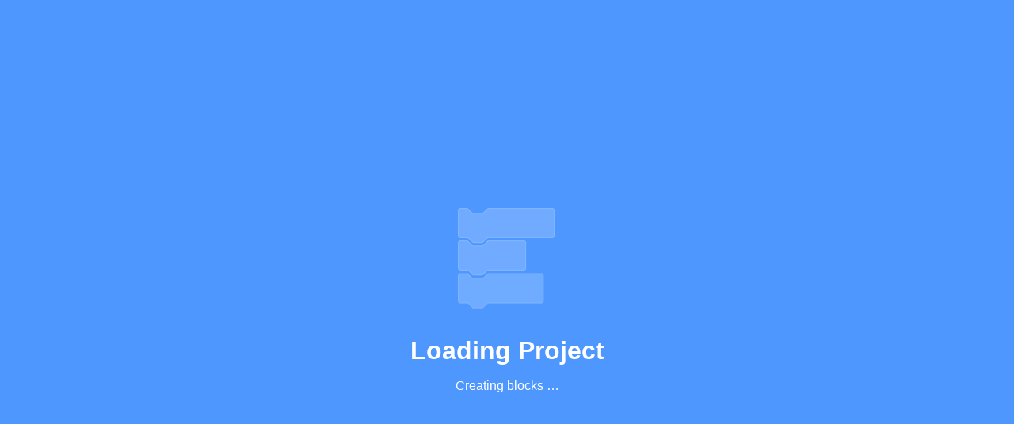

--- FILE ---
content_type: image/svg+xml
request_url: https://assets.scratch.mit.edu/internalapi/asset/c8e502e12601dc1f4ef243292955a10e.svg/get/
body_size: 18
content:
<svg version="1.1" xmlns="http://www.w3.org/2000/svg" xmlns:xlink="http://www.w3.org/1999/xlink" width="126.31023" height="63.4195" viewBox="0,0,126.31023,63.4195"><defs><linearGradient x1="186.51144" y1="163.90562" x2="288.48947" y2="163.90562" gradientUnits="userSpaceOnUse" id="color-1"><stop offset="0" stop-color="#414042"/><stop offset="1" stop-color="#f7faff"/></linearGradient></defs><g transform="translate(-162.17935,-114.43854)"><g data-paper-data="{&quot;isPaintingLayer&quot;:true}" fill-rule="nonzero" stroke-linecap="butt" stroke-linejoin="miter" stroke-miterlimit="10" stroke-dasharray="" stroke-dashoffset="0" style="mix-blend-mode: normal"><path d="M288.48958,173.46597c0,2.42546 -4.31894,4.39207 -9.64309,4.39207h-82.69409c-5.32527,0 -9.64197,-1.96711 -9.64197,-4.39207v-19.12143c0,-2.42546 4.3167,-4.39155 9.64197,-4.39155h82.69297c5.32751,0 9.64309,1.96609 9.64309,4.39155v19.12143z" fill="url(#color-1)" stroke="none" stroke-width="1"/><path d="M279.84302,152.38253v19.12092c0,1.46079 -2.60772,2.64902 -5.81723,2.64902h-82.69297c-3.20614,0 -5.81611,-1.18823 -5.81611,-2.64902v-19.12143c0,-1.46079 2.60996,-2.64902 5.81611,-2.64902h82.69297c3.20951,0 5.81723,1.18874 5.81723,2.64953z" fill="#ea1c1c" stroke="#ffffff" stroke-width="1.5"/><text transform="translate(224.05675,165.12764) scale(0.33961,0.33961)" font-size="40" xml:space="preserve" fill="#ffffff" fill-rule="nonzero" stroke="none" stroke-width="1" stroke-linecap="butt" stroke-linejoin="miter" stroke-miterlimit="10" stroke-dasharray="" stroke-dashoffset="0" font-family="Sans Serif" font-weight="normal" text-anchor="start" style="mix-blend-mode: normal"><tspan x="0" dy="0">no</tspan></text><text transform="translate(162.42935,136.18854) scale(0.5,0.5)" font-size="40" xml:space="preserve" fill="#fff262" fill-rule="nonzero" stroke="none" stroke-width="1" stroke-linecap="butt" stroke-linejoin="miter" stroke-miterlimit="10" stroke-dasharray="" stroke-dashoffset="0" font-family="Sans Serif" font-weight="normal" text-anchor="start" style="mix-blend-mode: normal"><tspan x="0" dy="0"> </tspan></text></g></g></svg>

--- FILE ---
content_type: image/svg+xml
request_url: https://assets.scratch.mit.edu/internalapi/asset/2a9e5506efef14fe6cd0b66a59bef1b6.svg/get/
body_size: 254
content:
<svg version="1.1" xmlns="http://www.w3.org/2000/svg" xmlns:xlink="http://www.w3.org/1999/xlink" width="103.72287" height="28.87504" viewBox="0,0,103.72287,28.87504"><defs><linearGradient x1="186.51144" y1="163.90562" x2="288.48947" y2="163.90562" gradientUnits="userSpaceOnUse" id="color-1"><stop offset="0.012" stop-color="#a7a9ac"/><stop offset="1" stop-color="#414042"/></linearGradient></defs><g transform="translate(-184.76671,-148.983)"><g data-paper-data="{&quot;isPaintingLayer&quot;:true}" fill-rule="nonzero" stroke-linecap="butt" stroke-linejoin="miter" stroke-miterlimit="10" stroke-dasharray="" stroke-dashoffset="0" style="mix-blend-mode: normal"><path d="M288.48958,173.46597c0,2.42546 -4.31894,4.39207 -9.64309,4.39207h-82.69409c-5.32527,0 -9.64197,-1.96711 -9.64197,-4.39207v-19.12143c0,-2.42546 4.3167,-4.39155 9.64197,-4.39155h82.69297c5.32751,0 9.64309,1.96609 9.64309,4.39155v19.12143z" fill="url(#color-1)" stroke="none" stroke-width="1"/><path d="M279.84302,152.38253v19.12092c0,1.46079 -2.60772,2.64902 -5.81723,2.64902h-82.69297c-3.20614,0 -5.81611,-1.18823 -5.81611,-2.64902v-19.12143c0,-1.46079 2.60996,-2.64902 5.81611,-2.64902h82.69297c3.20951,0 5.81723,1.18874 5.81723,2.64953z" fill="#e3a9c7" stroke="#ffffff" stroke-width="1.5"/><text transform="translate(191.93489,165.43707) scale(0.28397,0.28397)" font-size="40" xml:space="preserve" fill="#515252" fill-rule="nonzero" stroke="none" stroke-width="1" stroke-linecap="butt" stroke-linejoin="miter" stroke-miterlimit="10" stroke-dasharray="" stroke-dashoffset="0" font-family="Sans Serif" font-weight="normal" text-anchor="start" style="mix-blend-mode: normal"><tspan x="0" dy="0">change names</tspan></text></g></g></svg>

--- FILE ---
content_type: image/svg+xml
request_url: https://assets.scratch.mit.edu/internalapi/asset/50cf049a4bb7b3c37dadd72fd48ba306.svg/get/
body_size: 107308
content:
<svg version="1.1" xmlns="http://www.w3.org/2000/svg" xmlns:xlink="http://www.w3.org/1999/xlink" width="203" height="203" viewBox="0,0,203,203"><g transform="translate(-138.5,-78.5)"><g data-paper-data="{&quot;isPaintingLayer&quot;:true}" fill="none" fill-rule="nonzero" stroke="none" stroke-width="0.5" stroke-linecap="butt" stroke-linejoin="miter" stroke-miterlimit="10" stroke-dasharray="" stroke-dashoffset="0" style="mix-blend-mode: normal"><image x="277" y="157" transform="scale(0.5,0.5)" width="406" height="406" xlink:href="[data-uri]"/></g></g></svg>

--- FILE ---
content_type: image/svg+xml
request_url: https://assets.scratch.mit.edu/internalapi/asset/1efcf9e3e617a64ecf247452ef74cbea.svg/get/
body_size: 237346
content:
<svg version="1.1" xmlns="http://www.w3.org/2000/svg" xmlns:xlink="http://www.w3.org/1999/xlink" width="538.05806" height="403.54354" viewBox="0,0,538.05806,403.54354"><g transform="translate(13.51351,33.03303)"><g data-paper-data="{&quot;isPaintingLayer&quot;:true}" fill="none" fill-rule="nonzero" stroke="none" stroke-width="0.5" stroke-linecap="butt" stroke-linejoin="miter" stroke-miterlimit="10" stroke-dasharray="" stroke-dashoffset="0" style="mix-blend-mode: normal"><image x="-24.11073" y="-58.93734" transform="scale(0.56048,0.56048)" width="960" height="720" xlink:href="[data-uri]"/></g></g></svg>

--- FILE ---
content_type: image/svg+xml
request_url: https://assets.scratch.mit.edu/internalapi/asset/1193923d1f774ea873e58cf77212036c.svg/get/
body_size: 2222
content:
<svg version="1.1" xmlns="http://www.w3.org/2000/svg" xmlns:xlink="http://www.w3.org/1999/xlink" width="27.7352" height="74.3037" viewBox="0,0,27.7352,74.3037"><g transform="translate(-225.20003,-144.44449)"><g data-paper-data="{&quot;isPaintingLayer&quot;:true}" fill-rule="nonzero" stroke-linecap="butt" stroke-linejoin="miter" stroke-miterlimit="10" stroke-dasharray="" stroke-dashoffset="0" style="mix-blend-mode: normal"><g data-paper-data="{&quot;index&quot;:null}" fill="#ffffff" stroke="none" stroke-width="1"><path d="M225.20003,218.17317c0,0 1.55373,-16.68496 3.2989,-23.99279c1.57448,-6.44127 3.7976,-16.69308 5.21417,-21.81519c1.41657,-5.12209 4.95814,-20.51533 4.95814,-20.51533c0,0 3.82227,-0.25984 3.7838,0.97034c-0.03846,1.23018 -5.25684,22.03183 -5.74756,24.52321c-0.49072,2.49137 -2.11252,15.89976 -3.68686,19.75303c-1.75779,4.26722 -3.99832,20.8169 -3.99832,20.8169c0,0 -2.26956,1.69092 -3.82227,0.25984z"/><path d="M226.64199,216.5443c0,0 0.00856,-0.56093 0.1238,-1.66346c0.0939,-0.99421 0.17504,-2.44103 0.32018,-4.21281c0.14514,-1.77178 0.33295,-3.7602 0.56344,-5.96527c0.23048,-2.20506 0.4823,-4.51846 1.0498,-6.88218c1.01554,-4.63846 2.12921,-9.25761 3.00819,-12.68523c0.87897,-3.42761 1.52324,-5.66369 1.52324,-5.66369c0,0 -0.54617,2.25541 -1.2289,5.72167c-0.78085,3.44694 -1.89452,8.06607 -2.88873,12.59623c-0.23469,1.19153 -0.44804,2.27473 -0.58462,3.48559c-0.11524,1.10254 -0.34993,2.29406 -0.46518,3.39659c-0.23048,2.20506 -0.53774,4.28248 -0.68288,6.05427c-0.46518,3.39659 -0.73833,5.8183 -0.73833,5.8183z"/><path d="M228.6262,206.47047c0,0 0.00856,-0.56093 0.10247,-1.55514c0.07257,-0.8859 0.20915,-2.09675 0.44384,-3.28827c0.23469,-1.19153 0.5675,-2.36373 0.93441,-3.19165c0.2688,-0.84725 0.57171,-1.35018 0.57171,-1.35018c0,0 -0.10668,0.5416 -0.2987,1.51649c-0.17068,0.86657 -0.40538,2.0581 -0.64007,3.24962c-0.23469,1.19153 -0.46939,2.38305 -0.64007,3.24962c-0.34558,0.7196 -0.4736,1.36951 -0.4736,1.36951z"/><path d="M232.2103,193.44859c0,0 0.07257,-0.8859 0.3286,-2.18574c0.25603,-1.29985 0.49928,-3.0523 0.93876,-4.76611c0.68274,-3.46626 1.4636,-6.9132 1.4636,-6.9132c0,0 -0.07257,0.8859 -0.23048,2.20506c-0.15791,1.31918 -0.40117,3.07162 -0.84065,4.78544c-0.34137,1.73313 -0.78085,3.44694 -1.135,4.72746c-0.25603,1.29985 -0.52482,2.14709 -0.52482,2.14709z"/><path d="M233.44371,183.56444c0,0 0.22192,-1.64414 0.59319,-4.04652c0.37127,-2.40238 0.89189,-5.563 1.72819,-8.77398c0.41815,-1.60549 0.81496,-3.10264 1.11366,-4.61913c0.39682,-1.49717 0.67418,-2.90533 0.90887,-4.09686c0.5675,-2.36373 0.98565,-3.96922 0.98565,-3.96922c0,0 -0.96446,6.44889 -2.51761,12.78186c-0.41815,1.60549 -0.81496,3.10264 -1.11366,4.61913c-0.2987,1.51649 -0.57606,2.92466 -0.81076,4.11618c-0.5675,2.36373 -0.88754,3.98855 -0.88754,3.98855z"/><path d="M240.64615,155.27698c0,0 -0.0939,0.99421 -0.37127,2.40238c-0.27736,1.40816 -0.56329,3.37727 -1.04545,5.30772c-0.38404,1.94977 -0.8662,3.88022 -1.33979,5.24975c-0.24746,0.73892 -0.35414,1.28053 -0.53759,1.69448c-0.18345,0.41395 -0.22613,0.63059 -0.22613,0.63059c0,0 0.04268,-0.21665 0.12802,-0.64992c0.08534,-0.43328 0.19202,-0.97488 0.34137,-1.73313c0.27736,-1.40816 0.6614,-3.35794 1.04545,-5.30772c0.38404,-1.94977 0.8662,-3.88022 1.24168,-5.26907c0.49493,-1.47784 0.76373,-2.32508 0.76373,-2.32508z"/><path d="M234.25475,174.27225c0,0 -0.04268,0.21665 -0.00856,0.56093c-0.06401,0.32497 -0.12802,0.64992 -0.11524,1.10254c-0.08534,0.43328 -0.14935,0.75825 -0.31147,1.06389c-0.06401,0.32497 -0.20479,0.52227 -0.20479,0.52227c0,0 0.04268,-0.21665 0.00856,-0.56093c0.06401,-0.32497 0.12802,-0.64992 0.11524,-1.10254c0.08534,-0.43328 0.14935,-0.75825 0.31147,-1.06389c0.06401,-0.32497 0.20479,-0.52227 0.20479,-0.52227z"/><path d="M236.49441,173.2506c0,0 -0.02133,0.10833 0.01277,0.4526c-0.04268,0.21665 -0.10668,0.5416 -0.07257,0.8859c-0.06401,0.32497 -0.12802,0.64992 -0.2688,0.84725c-0.04268,0.21665 -0.18345,0.41395 -0.18345,0.41395c0,0 0.02133,-0.10833 -0.01277,-0.4526c0.04268,-0.21665 0.10668,-0.5416 0.07257,-0.8859c0.06401,-0.32497 0.12802,-0.64992 0.2688,-0.84725c0.14079,-0.19732 0.18345,-0.41395 0.18345,-0.41395z"/><path d="M231.6772,190.9806c0,0 -0.04268,0.21665 -0.0299,0.66925c-0.08534,0.43328 -0.17068,0.86657 -0.17925,1.42749c-0.10668,0.5416 -0.21336,1.08321 -0.37548,1.38884c-0.08534,0.43328 -0.22613,0.63059 -0.22613,0.63059c0,0 0.04268,-0.21665 0.0299,-0.66925c0.08534,-0.43328 0.17068,-0.86657 0.17925,-1.42749c0.10668,-0.5416 0.21336,-1.08321 0.37548,-1.38884c0.16212,-0.30564 0.22613,-0.63059 0.22613,-0.63059z"/><path d="M228.33171,209.0005c0,0 0.07678,0.12766 0.0341,0.3443c0.05545,0.23598 0.01277,0.4526 0.04688,0.7969c-0.06401,0.32497 -0.00856,0.56093 -0.14935,0.75825c-0.04268,0.21665 -0.06401,0.32497 -0.06401,0.32497c0,0 -0.07678,-0.12766 -0.0341,-0.3443c-0.05545,-0.23598 -0.01277,-0.4526 -0.04688,-0.7969c0.06401,-0.32497 0.00856,-0.56093 0.14935,-0.75825c-0.07678,-0.12766 0.06401,-0.32497 0.06401,-0.32497z"/><path d="M227.55913,217.06251c0,0 -0.05545,-0.23598 -0.01277,-0.4526c-0.0341,-0.3443 0.0299,-0.66925 0.01712,-1.12186c0.08534,-0.43328 0.05124,-0.77758 0.11524,-1.10254c0.06401,-0.32497 0.08534,-0.43328 0.08534,-0.43328c0,0 0.05545,0.23598 0.01277,0.4526c0.0341,0.3443 -0.0299,0.66925 -0.01712,1.12186c-0.08534,0.43328 -0.05124,0.77758 -0.11524,1.10254c0.05545,0.23598 -0.08534,0.43328 -0.08534,0.43328z"/><path d="M239.46456,154.03154c0,0 -0.02133,0.10833 0.0341,0.3443c-0.04268,0.21665 -0.08534,0.43328 -0.05124,0.77758c-0.04268,0.21665 -0.10668,0.5416 -0.24746,0.73892c-0.04268,0.21665 -0.16212,0.30564 -0.16212,0.30564c0,0 0.02133,-0.10833 -0.0341,-0.3443c0.04268,-0.21665 0.08534,-0.43328 0.05124,-0.77758c0.04268,-0.21665 0.10668,-0.5416 0.24746,-0.73892c0.04268,-0.21665 0.16212,-0.30564 0.16212,-0.30564z"/><path d="M229.54335,206.98868c0,0 -0.04688,-0.7969 0.0897,-2.00775c0.13658,-1.21086 0.33716,-2.74667 0.75531,-4.35216c0.24746,-0.73892 0.39682,-1.49717 0.64428,-2.23608c0.24746,-0.73892 0.4736,-1.36951 0.7765,-1.87247c0.20479,-0.52227 0.5077,-1.02523 0.66982,-1.33086c0.16212,-0.30564 0.30291,-0.50295 0.30291,-0.50295c0,0 -0.24746,0.73892 -0.58027,1.91112c-0.33281,1.17221 -0.82774,2.65005 -1.22455,4.1472c-0.81496,3.10264 -1.43369,6.24395 -1.43369,6.24395z"/><path d="M235.39308,186.08635c0,0 0.17925,-1.42749 0.48651,-3.50491c0.21336,-1.08321 0.34993,-2.29406 0.60596,-3.59391c0.25603,-1.29985 0.53339,-2.70802 0.81076,-4.11618c0.27736,-1.40816 0.55473,-2.81635 0.90887,-4.09686c0.25603,-1.29985 0.58883,-2.47205 0.90031,-3.53593c0.6016,-2.01945 1.0752,-3.38896 1.0752,-3.38896c0,0 -0.37548,1.38884 -0.78085,3.44694c-0.21336,1.08321 -0.44804,2.27473 -0.70407,3.57458c-0.25603,1.29985 -0.53339,2.70802 -0.78942,4.00787c-0.27736,1.40816 -0.55473,2.81635 -0.78942,4.00787c-0.25603,1.29985 -0.49072,2.49137 -0.70407,3.57458c-0.76373,2.32508 -1.01975,3.62493 -1.01975,3.62493z"/></g><g stroke="#edc545" stroke-width="1.5"><g><path d="M239.45764,163.20855c0,0 -3.9,4.5 -6,4.7c-2.1,0.2 0.4,-7.6 0.4,-7.6c0,0 -5.7,-3.9 -4.7,-5.3c1,-1.4 6.6,-2 6.6,-2c0,0 3.3,-8 4.3,-7.2c1,0.8 2.9,6.7 2.9,6.7c0,0 7,-0.6 7.2,0.4c0.2,1 -5.5,6 -5.5,6c0,0 2.5,5.7 2.5,7.8c0,2.1 -7.7,-3.5 -7.7,-3.5z" fill="#edc545"/><path d="M239.25764,157.00856l0.1,6.1c0,0 -3.9,4.5 -6,4.7c-0.1,0.1 -0.2,0 -0.3,0z" fill="#e6af50"/><path d="M239.35764,157.20855l5.4,1.8c0,0 2.5,5.7 2.5,7.8c0,0.1 -0.1,0.1 -0.1,0.2z" fill="#e6af50"/><path d="M229.05764,155.00856l10.3,2.1l-5.6,3.2c0,0 -5.7,-3.9 -4.7,-5.3z" fill="#e6af50"/><path d="M239.35764,157.20855l0.7,-11.3c0.9,0.7 2.9,6.6 2.9,6.6z" fill="#e6af50"/><path d="M239.25764,157.10856l10.8,-4.3v0.2c-0.2,1.3 -5.4,5.9 -5.4,5.9z" fill="#db9637"/><path d="M235.65764,153.10856c0,0 3.3,-8 4.3,-7.2l-0.6,11.2z" fill="#ffde75"/></g><path d="M239.45764,163.20855c0,0 0.4,0.2 1,0.5c0.6,0.3 1.4,0.8 2.2,1.3c0.8,0.5 1.6,1 2.1,1.4c0.6,0.4 1,0.6 1,0.6c0,0 -0.5,-0.1 -1.1,-0.3c-0.7,-0.3 -1.5,-0.7 -2.3,-1.2c-0.8,-0.5 -1.5,-1 -2.1,-1.5c-0.5,-0.5 -0.8,-0.8 -0.8,-0.8z" fill="#b0792c"/><path d="M246.15764,162.90856c-0.6,-1.3 -1.2,-2.6 -1.7,-3.9l-0.1,-0.1l0.1,-0.1c0.8,-0.8 1.5,-1.5 2.3,-2.3l1.2,-1.1c0.4,-0.4 0.8,-0.7 1.2,-1.1c-0.3,0.5 -0.6,0.9 -1,1.3c-0.4,0.4 -0.7,0.8 -1.1,1.2c-0.7,0.8 -1.5,1.6 -2.3,2.3l0.1,-0.3c0.5,1.4 1,2.7 1.3,4.1z" fill="#b0792c"/><path d="M229.35764,156.40856c0,0 0.3,0.2 0.7,0.6c0.4,0.4 1,0.9 1.5,1.4c0.3,0.2 0.5,0.5 0.8,0.7c0.3,0.2 0.5,0.4 0.7,0.6c0.4,0.4 0.7,0.6 0.7,0.6c0,0 -0.4,-0.1 -0.9,-0.4c-0.5,-0.3 -1.1,-0.7 -1.7,-1.2c-0.6,-0.5 -1,-1.1 -1.4,-1.5c-0.2,-0.5 -0.4,-0.8 -0.4,-0.8z" fill="#b0792c"/></g></g></g></svg>

--- FILE ---
content_type: image/svg+xml
request_url: https://assets.scratch.mit.edu/internalapi/asset/e4375f9fed27dde5abf635134267b219.svg/get/
body_size: 247
content:
<svg version="1.1" xmlns="http://www.w3.org/2000/svg" xmlns:xlink="http://www.w3.org/1999/xlink" width="103.72287" height="28.87504" viewBox="0,0,103.72287,28.87504"><defs><linearGradient x1="186.51144" y1="163.90562" x2="288.48947" y2="163.90562" gradientUnits="userSpaceOnUse" id="color-1"><stop offset="0.012" stop-color="#a7a9ac"/><stop offset="1" stop-color="#414042"/></linearGradient></defs><g transform="translate(-184.76671,-148.983)"><g data-paper-data="{&quot;isPaintingLayer&quot;:true}" fill-rule="nonzero" stroke-linecap="butt" stroke-linejoin="miter" stroke-miterlimit="10" stroke-dasharray="" stroke-dashoffset="0" style="mix-blend-mode: normal"><path d="M288.48958,173.46597c0,2.42546 -4.31894,4.39207 -9.64309,4.39207h-82.69409c-5.32527,0 -9.64197,-1.96711 -9.64197,-4.39207v-19.12143c0,-2.42546 4.3167,-4.39155 9.64197,-4.39155h82.69297c5.32751,0 9.64309,1.96609 9.64309,4.39155v19.12143z" fill="url(#color-1)" stroke="none" stroke-width="1"/><path d="M279.84302,152.38253v19.12092c0,1.46079 -2.60772,2.64902 -5.81723,2.64902h-82.69297c-3.20614,0 -5.81611,-1.18823 -5.81611,-2.64902v-19.12143c0,-1.46079 2.60996,-2.64902 5.81611,-2.64902h82.69297c3.20951,0 5.81723,1.18874 5.81723,2.64953z" fill="#509549" stroke="#ffffff" stroke-width="1.5"/><text transform="translate(224.05675,165.12764) scale(0.33961,0.33961)" font-size="40" xml:space="preserve" fill="#fcffff" fill-rule="nonzero" stroke="none" stroke-width="1" stroke-linecap="butt" stroke-linejoin="miter" stroke-miterlimit="10" stroke-dasharray="" stroke-dashoffset="0" font-family="Sans Serif" font-weight="normal" text-anchor="start" style="mix-blend-mode: normal"><tspan x="0" dy="0">yes</tspan></text></g></g></svg>

--- FILE ---
content_type: image/svg+xml
request_url: https://assets.scratch.mit.edu/internalapi/asset/9d828753464f702db48859d56b950f4f.svg/get/
body_size: 2256
content:
<svg version="1.1" xmlns="http://www.w3.org/2000/svg" xmlns:xlink="http://www.w3.org/1999/xlink" width="26.28176" height="76.55061" viewBox="0,0,26.28176,76.55061"><g transform="translate(-226.65348,-144.4445)"><g data-paper-data="{&quot;isPaintingLayer&quot;:true}" fill-rule="nonzero" stroke-linecap="butt" stroke-linejoin="miter" stroke-miterlimit="10" stroke-dasharray="" stroke-dashoffset="0" style="mix-blend-mode: normal"><g data-paper-data="{&quot;index&quot;:null}" fill="#ffffff" stroke="none" stroke-width="1"><path d="M239.66741,219.77105c0,0 0.41033,-16.69561 -0.64905,-21.18747c-0.94384,-4.05406 -0.42038,-17.55003 -0.51011,-20.08768c-0.08972,-2.53766 -1.94583,-23.9034 -1.78887,-25.12413c0.15696,-1.22073 3.88976,-0.35848 3.88976,-0.35848c0,0 1.05753,15.75995 1.64453,21.0418c0.587,5.28186 1.15747,15.75642 1.69134,22.3658c0.56508,7.49205 -0.54481,24.2124 -0.54481,24.2124c-1.75987,1.16694 -3.7328,-0.86225 -3.7328,-0.86225z"/><path d="M242.42757,212.93473c0.13746,-1.7724 0.16328,-3.87226 0.28513,-6.08599c0.06093,-1.10686 0.01802,-2.32053 0.07894,-3.42739c0.05703,-1.2172 0.01802,-2.32053 -0.02489,-3.53419c-0.26378,-4.63046 -0.6314,-9.36771 -0.85617,-12.89483c-0.12483,-3.53065 -0.30669,-5.84411 -0.30669,-5.84411c0,0 0.2818,2.30993 0.6065,5.83351c0.32471,3.5236 0.69233,8.26086 0.96001,13.00164c0.18576,2.42379 0.06781,4.74785 -0.05405,6.96158c-0.12186,2.21373 -0.25151,4.20678 -0.38897,5.97918c-0.13746,1.77239 -0.28662,3.21379 -0.35145,4.21032c-0.06093,1.10686 -0.14136,1.66206 -0.14136,1.66206c0,0 0.11405,-2.43439 0.193,-5.86178z"/><path d="M241.6212,207.10828c-0.03121,-0.88267 -0.07412,-2.09633 -0.11703,-3.30999c-0.04291,-1.21366 -0.08582,-2.42732 -0.11703,-3.30999c-0.03511,-0.993 -0.05461,-1.54466 -0.05461,-1.54466c0,0 0.21938,0.54459 0.35053,1.42372c0.23108,0.8756 0.37393,2.08573 0.41684,3.29939c0.04291,1.21366 -0.01412,2.43086 -0.08285,3.31706c-0.06483,0.99653 -0.14526,1.55173 -0.14526,1.55173c0,0 -0.02341,-0.66199 -0.25059,-1.42726z"/><path d="M240.39649,195.11025c0,0 -0.13115,-0.87913 -0.17796,-2.20313c-0.14675,-1.32047 -0.3091,-3.08226 -0.37152,-4.84759c-0.16235,-1.7618 -0.12483,-3.53065 -0.07171,-4.85819c0.05313,-1.32753 0.12186,-2.21373 0.12186,-2.21373c0,0 0.22477,3.52712 0.3496,7.05777c0.16235,1.7618 0.12483,3.53065 0.17164,4.85466c0.04681,1.32399 -0.02192,2.21019 -0.02192,2.21019z"/><path d="M240.50069,181.07674c-0.04291,-1.21366 -0.09362,-2.64799 -0.14824,-4.19265c-0.05461,-1.54466 -0.20917,-3.08579 -0.36762,-4.73725c-0.52997,-6.49906 -0.46032,-13.0193 -0.46032,-13.0193c0,0 0.15845,1.65147 0.34421,4.07526c0.04291,1.21366 0.09362,2.64799 0.24818,4.18912c0.05461,1.54466 0.20917,3.08579 0.36762,4.73725c0.31691,3.30292 0.3301,6.50612 0.31598,8.93698c-0.01412,2.43087 -0.05554,4.0894 -0.05554,4.0894c0,0 -0.05852,-1.65501 -0.24427,-4.0788z"/><path d="M238.50173,158.50088c0.15065,1.4308 0.32081,3.41327 0.39102,5.39925c0.07022,1.986 0.14044,3.972 0.19115,5.40632c0.02731,0.77234 0.04681,1.324 0.06242,1.76533c0.0156,0.44132 0.02341,0.662 0.02341,0.662c0,0 -0.0078,-0.22067 -0.12334,-0.65846c-0.11554,-0.43779 -0.13505,-0.98946 -0.26229,-1.75826c-0.25059,-1.42727 -0.42074,-3.40973 -0.49096,-5.39572c-0.17016,-1.98247 -0.14044,-3.972 -0.19115,-5.40632c-0.05071,-1.43433 0.01412,-2.43086 0.01412,-2.43086c0,0 0.13115,0.87913 0.38563,2.41672z"/><path d="M241.53609,176.40036c0.11164,0.32746 0.12334,0.65847 0.13895,1.0998c-0.08433,0.44487 -0.07263,0.77586 -0.06093,1.10686c-0.08823,0.33453 -0.08043,0.5552 -0.08043,0.5552c0,0 -0.10774,-0.21713 -0.11944,-0.54813c-0.11164,-0.32746 -0.12334,-0.65847 -0.13895,-1.0998c0.08433,-0.44487 0.07263,-0.77586 0.06093,-1.10686c0.08823,-0.33453 0.08043,-0.5552 0.08043,-0.5552c0,0 0.10774,0.21713 0.11944,0.54813z"/><path d="M239.48273,174.92637c0.10774,0.21714 0.11944,0.54813 0.13115,0.87914c-0.08823,0.33454 -0.07653,0.66553 -0.06873,0.8862c-0.08824,0.33452 -0.08433,0.44486 -0.08433,0.44486c0,0 -0.10774,-0.21712 -0.11554,-0.43779c-0.10774,-0.21714 -0.11944,-0.54813 -0.13115,-0.87914c0.08823,-0.33454 0.07653,-0.66553 0.06873,-0.8862c0.08824,-0.33452 0.08433,-0.44486 0.08433,-0.44486c0,0 0.0078,0.22065 0.11554,0.43779z"/><path d="M241.43729,193.41638c0.11164,0.32746 0.13115,0.87913 0.15065,1.43079c-0.08043,0.55519 -0.06483,0.99653 -0.04922,1.43786c-0.08433,0.44486 -0.07653,0.66553 -0.07653,0.66553c0,0 -0.10774,-0.21714 -0.12334,-0.65846c-0.11164,-0.32746 -0.13115,-0.87913 -0.15065,-1.43079c0.08043,-0.55519 0.06483,-0.99653 0.04922,-1.43786c0.08433,-0.44486 0.07653,-0.66553 0.07653,-0.66553c0,0 0.0117,0.33099 0.12334,0.65846z"/><path d="M241.77334,211.41127c0.10774,0.21714 0.0156,0.44133 0.02731,0.77234c-0.08823,0.33455 -0.08043,0.5552 -0.17257,0.7794c0.0078,0.22066 -0.08823,0.33454 -0.08823,0.33454c0,0 -0.0039,-0.11033 -0.0117,-0.331c-0.10774,-0.21714 -0.0156,-0.44133 -0.02731,-0.77234c0.08823,-0.33455 0.08043,-0.5552 0.17257,-0.7794c-0.0078,-0.22066 0.08823,-0.33454 0.08823,-0.33454c0,0 0.10774,0.21713 0.0117,0.331z"/><path d="M241.2313,218.72152c-0.0117,-0.33099 0.07653,-0.66554 0.06093,-1.10686c0.08433,-0.44487 0.07263,-0.77586 0.16087,-1.1104c-0.0078,-0.22065 0.08433,-0.44486 0.08433,-0.44486c0,0 0.0039,0.11032 0.0156,0.44132c0.0117,0.33099 -0.07653,0.66554 -0.06093,1.10686c-0.08433,0.44487 -0.07263,0.77586 -0.16087,1.1104c0.0078,0.22065 -0.08433,0.44486 -0.08433,0.44486c0,0 -0.10774,-0.21712 -0.0156,-0.44132z"/><path d="M239.59175,155.36917c0.10774,0.21714 0.11944,0.54813 0.12724,0.7688c-0.08823,0.33455 -0.08043,0.5552 -0.07263,0.77587c-0.09214,0.2242 -0.08823,0.33454 -0.08823,0.33454c0,0 -0.10384,-0.1068 -0.11164,-0.32747c-0.10774,-0.21714 -0.11944,-0.54813 -0.12724,-0.7688c0.08823,-0.33455 0.08043,-0.5552 0.07263,-0.77587c0.09214,-0.2242 0.08823,-0.33454 0.08823,-0.33454c0,0 0.10384,0.1068 0.11164,0.32747z"/><path d="M240.45798,202.50962c-0.15455,-1.54112 -0.40904,-3.07872 -0.55189,-4.28885c-0.14285,-1.21012 -0.27009,-1.97892 -0.27009,-1.97892c0,0 0.10774,0.21713 0.21938,0.5446c0.11164,0.32746 0.33102,0.87206 0.45046,1.42019c0.21938,0.5446 0.34272,1.20305 0.46997,1.97186c0.12724,0.76879 0.15455,1.54112 0.2818,2.30993c0.15845,1.65146 0.11313,3.19966 0.0561,4.41686c-0.05703,1.21719 -0.22959,1.99659 -0.22959,1.99659c0,0 -0.11313,-3.19966 -0.42613,-6.39224z"/><path d="M238.42058,187.3367c0,0 -0.04681,-1.32399 -0.43245,-3.74072c-0.03901,-1.10333 -0.08192,-2.31698 -0.12873,-3.64098c-0.04291,-1.21366 -0.09362,-2.64801 -0.14434,-4.08233c-0.04681,-1.324 -0.09752,-2.75833 -0.14434,-4.08233c-0.04681,-1.32399 -0.08972,-2.53765 -0.12873,-3.64098c-0.07412,-2.09633 -0.22477,-3.52712 -0.22477,-3.52712c0,0 0.25059,1.42726 0.52458,3.51652c0.13895,1.0998 0.2818,2.30992 0.32861,3.63392c0.14675,1.32045 0.19746,2.75479 0.24818,4.18912c0.05071,1.43432 0.10143,2.86865 0.14824,4.19265c0.04681,1.32399 -0.01021,2.54119 0.0288,3.64452c-0.02582,2.09986 -0.07504,3.53772 -0.07504,3.53772z"/></g><g stroke="#edc545" stroke-width="1.5"><g><path d="M239.45764,163.20855c0,0 -3.9,4.5 -6,4.7c-2.1,0.2 0.4,-7.6 0.4,-7.6c0,0 -5.7,-3.9 -4.7,-5.3c1,-1.4 6.6,-2 6.6,-2c0,0 3.3,-8 4.3,-7.2c1,0.8 2.9,6.7 2.9,6.7c0,0 7,-0.6 7.2,0.4c0.2,1 -5.5,6 -5.5,6c0,0 2.5,5.7 2.5,7.8c0,2.1 -7.7,-3.5 -7.7,-3.5z" fill="#edc545"/><path d="M239.25764,157.00856l0.1,6.1c0,0 -3.9,4.5 -6,4.7c-0.1,0.1 -0.2,0 -0.3,0z" fill="#e6af50"/><path d="M239.35764,157.20855l5.4,1.8c0,0 2.5,5.7 2.5,7.8c0,0.1 -0.1,0.1 -0.1,0.2z" fill="#e6af50"/><path d="M229.05764,155.00856l10.3,2.1l-5.6,3.2c0,0 -5.7,-3.9 -4.7,-5.3z" fill="#e6af50"/><path d="M239.35764,157.20855l0.7,-11.3c0.9,0.7 2.9,6.6 2.9,6.6z" fill="#e6af50"/><path d="M239.25764,157.10856l10.8,-4.3v0.2c-0.2,1.3 -5.4,5.9 -5.4,5.9z" fill="#db9637"/><path d="M235.65764,153.10856c0,0 3.3,-8 4.3,-7.2l-0.6,11.2z" fill="#ffde75"/></g><path d="M239.45764,163.20855c0,0 0.4,0.2 1,0.5c0.6,0.3 1.4,0.8 2.2,1.3c0.8,0.5 1.6,1 2.1,1.4c0.6,0.4 1,0.6 1,0.6c0,0 -0.5,-0.1 -1.1,-0.3c-0.7,-0.3 -1.5,-0.7 -2.3,-1.2c-0.8,-0.5 -1.5,-1 -2.1,-1.5c-0.5,-0.5 -0.8,-0.8 -0.8,-0.8z" fill="#b0792c"/><path d="M246.15764,162.90857c-0.6,-1.3 -1.2,-2.6 -1.7,-3.9l-0.1,-0.1l0.1,-0.1c0.8,-0.8 1.5,-1.5 2.3,-2.3l1.2,-1.1c0.4,-0.4 0.8,-0.7 1.2,-1.1c-0.3,0.5 -0.6,0.9 -1,1.3c-0.4,0.4 -0.7,0.8 -1.1,1.2c-0.7,0.8 -1.5,1.6 -2.3,2.3l0.1,-0.3c0.5,1.4 1,2.7 1.3,4.1z" fill="#b0792c"/><path d="M229.35764,156.40857c0,0 0.3,0.2 0.7,0.6c0.4,0.4 1,0.9 1.5,1.4c0.3,0.2 0.5,0.5 0.8,0.7c0.3,0.2 0.5,0.4 0.7,0.6c0.4,0.4 0.7,0.6 0.7,0.6c0,0 -0.4,-0.1 -0.9,-0.4c-0.5,-0.3 -1.1,-0.7 -1.7,-1.2c-0.6,-0.5 -1,-1.1 -1.4,-1.5c-0.2,-0.5 -0.4,-0.8 -0.4,-0.8z" fill="#b0792c"/></g></g></g></svg>

--- FILE ---
content_type: image/svg+xml
request_url: https://assets.scratch.mit.edu/internalapi/asset/3d10e5ad7bad0511f93f89996e690144.svg/get/
body_size: 302
content:
<svg version="1.1" xmlns="http://www.w3.org/2000/svg" xmlns:xlink="http://www.w3.org/1999/xlink" width="103.72287" height="28.87504" viewBox="0,0,103.72287,28.87504"><defs><linearGradient x1="186.51144" y1="163.90562" x2="288.48947" y2="163.90562" gradientUnits="userSpaceOnUse" id="color-1"><stop offset="0" stop-color="#aaacaf"/><stop offset="1" stop-color="#f7faff"/></linearGradient></defs><g transform="translate(-184.76671,-148.983)"><g data-paper-data="{&quot;isPaintingLayer&quot;:true}" fill-rule="nonzero" stroke-linecap="butt" stroke-linejoin="miter" stroke-miterlimit="10" stroke-dasharray="" stroke-dashoffset="0" style="mix-blend-mode: normal"><path d="M288.48958,173.46597c0,2.42546 -4.31894,4.39207 -9.64309,4.39207h-82.69409c-5.32527,0 -9.64197,-1.96711 -9.64197,-4.39207v-19.12143c0,-2.42546 4.3167,-4.39155 9.64197,-4.39155h82.69297c5.32751,0 9.64309,1.96609 9.64309,4.39155v19.12143z" fill="url(#color-1)" stroke="none" stroke-width="1"/><path d="M279.84302,152.38253v19.12092c0,1.46079 -2.60772,2.64902 -5.81723,2.64902h-82.69297c-3.20614,0 -5.81611,-1.18823 -5.81611,-2.64902v-19.12143c0,-1.46079 2.60996,-2.64902 5.81611,-2.64902h82.69297c3.20951,0 5.81723,1.18874 5.81723,2.64953z" fill="#d199b6" stroke="#ffffff" stroke-width="1.5"/><text transform="translate(191.93489,165.43707) scale(0.28397,0.28397)" font-size="40" xml:space="preserve" fill="#fcffff" fill-rule="nonzero" stroke="none" stroke-width="1" stroke-linecap="butt" stroke-linejoin="miter" stroke-miterlimit="10" stroke-dasharray="" stroke-dashoffset="0" font-family="Sans Serif" font-weight="normal" text-anchor="start" style="mix-blend-mode: normal"><tspan x="0" dy="0">change names</tspan></text></g></g></svg>

--- FILE ---
content_type: image/svg+xml
request_url: https://assets.scratch.mit.edu/internalapi/asset/b993495f0e5dffd09be13d79cdb8c5c5.svg/get/
body_size: 22667
content:
<svg version="1.1" xmlns="http://www.w3.org/2000/svg" xmlns:xlink="http://www.w3.org/1999/xlink" width="203" height="203" viewBox="0,0,203,203"><g transform="translate(-138.5,-78.5)"><g data-paper-data="{&quot;isPaintingLayer&quot;:true}" fill="none" fill-rule="nonzero" stroke="none" stroke-width="0.5" stroke-linecap="butt" stroke-linejoin="miter" stroke-miterlimit="10" stroke-dasharray="" stroke-dashoffset="0" style="mix-blend-mode: normal"><image x="277" y="157" transform="scale(0.5,0.5)" width="406" height="406" xlink:href="[data-uri]"/></g></g></svg>

--- FILE ---
content_type: image/svg+xml
request_url: https://assets.scratch.mit.edu/internalapi/asset/98f88d45e06fdf42714f5e016766124e.svg/get/
body_size: 1399
content:
<svg version="1.1" xmlns="http://www.w3.org/2000/svg" xmlns:xlink="http://www.w3.org/1999/xlink" width="26.28176" height="76.58203" viewBox="0,0,26.28176,76.58203"><g transform="translate(-226.65347,-144.4445)"><g data-paper-data="{&quot;isPaintingLayer&quot;:true}" fill-rule="nonzero" stroke-linecap="butt" stroke-linejoin="miter" stroke-miterlimit="10" stroke-dasharray="" stroke-dashoffset="0" style="mix-blend-mode: normal"><g data-paper-data="{&quot;index&quot;:null}" fill="#ffffff" stroke="none" stroke-width="1"><path d="M237.67154,219.71187c0,0 1,-16.67069 0.1,-21.19717c-0.8,-4.08488 0.2,-17.55392 0.2,-20.09316c0,-2.53925 -1.1,-23.95723 -0.9,-25.17165c0.2,-1.21442 3.9,-0.22081 3.9,-0.22081c0,0 0.5,15.78748 0.9,21.08677c0.4,5.2993 0.6,15.78748 0.9,22.4116c0.3,7.50734 -1.4,24.17803 -1.4,24.17803c-1.8,1.10403 -3.7,-0.99361 -3.7,-0.99361z"/><path d="M240.67154,212.97735c0.2,-1.76644 0.3,-3.86407 0.5,-6.07211c0.1,-1.10402 0.1,-2.31844 0.2,-3.42246c0.1,-1.21442 0.1,-2.31844 0.1,-3.53286c-0.1,-4.63689 -0.3,-9.38417 -0.4,-12.91703c0,-3.53286 -0.1,-5.8513 -0.1,-5.8513c0,0 0.2,2.31844 0.4,5.8513c0.2,3.53287 0.4,8.28016 0.5,13.02744c0.1,2.42884 -0.1,4.74728 -0.3,6.95532c-0.2,2.20804 -0.4,4.19527 -0.6,5.9617c-0.2,1.76643 -0.4,3.20166 -0.5,4.19527c-0.1,1.10402 -0.2,1.65603 -0.2,1.65603c0,0 0.2,-2.42884 0.4,-5.8513z"/><path d="M240.07154,207.12605c0,-0.88322 0,-2.09764 0,-3.31206c0,-1.21442 0,-2.42884 0,-3.31206c0,-0.99362 0,-1.54563 0,-1.54563c0,0 0.2,0.552 0.3,1.43522c0.2,0.88322 0.3,2.09764 0.3,3.31206c0,1.21442 -0.1,2.42884 -0.2,3.31206c-0.1,0.99362 -0.2,1.54563 -0.2,1.54563c0,0 0,-0.6624 -0.2,-1.43522z"/><path d="M239.27154,195.09224c0,0 -0.1,-0.88321 -0.1,-2.20804c-0.1,-1.32483 -0.2,-3.09126 -0.2,-4.85769c-0.1,-1.76644 0,-3.53286 0.1,-4.85769c0.1,-1.32482 0.2,-2.20804 0.2,-2.20804c0,0 0.1,3.53286 0.1,7.06572c0.1,1.76644 0,3.53286 0,4.85769c0,1.32482 -0.1,2.20804 -0.1,2.20804z"/><path d="M239.87154,181.07117c0,-1.21442 0,-2.64964 0,-4.19527c0,-1.54563 -0.1,-3.09125 -0.2,-4.74728c-0.3,-6.51373 0,-13.02744 0,-13.02744c0,0 0.1,1.65604 0.2,4.08488c0,1.21442 0,2.64964 0.1,4.19527c0,1.54563 0.1,3.09125 0.2,4.74728c0.2,3.31206 0.1,6.51372 0,8.94256c-0.1,2.42885 -0.2,4.08488 -0.2,4.08488c0,0 0,-1.65604 -0.1,-4.08488z"/><path d="M238.67154,158.43878c0.1,1.43523 0.2,3.42247 0.2,5.4097c0,1.98724 0,3.97448 0,5.4097c0,0.77282 0,1.32483 0,1.76643c0,0.4416 0,0.66241 0,0.66241c0,0 0,-0.22081 -0.1,-0.66241c-0.1,-0.4416 -0.1,-0.99361 -0.2,-1.76643c-0.2,-1.43523 -0.3,-3.42247 -0.3,-5.4097c-0.1,-1.98724 0,-3.97448 0,-5.4097c0,-1.43523 0.1,-2.42884 0.1,-2.42884c0,0 0.1,0.88321 0.3,2.42884z"/><path d="M241.07154,176.4343c0.1,0.3312 0.1,0.66242 0.1,1.10402c-0.1,0.44161 -0.1,0.77281 -0.1,1.10402c-0.1,0.3312 -0.1,0.55201 -0.1,0.55201c0,0 -0.1,-0.2208 -0.1,-0.55201c-0.1,-0.3312 -0.1,-0.66242 -0.1,-1.10402c0.1,-0.44161 0.1,-0.77281 0.1,-1.10402c0.1,-0.3312 0.1,-0.55201 0.1,-0.55201c0,0 0.1,0.2208 0.1,0.55201z"/><path d="M239.07154,174.88867c0.1,0.22081 0.1,0.55201 0.1,0.88322c-0.1,0.33121 -0.1,0.66241 -0.1,0.88322c-0.1,0.33119 -0.1,0.4416 -0.1,0.4416c0,0 -0.1,-0.22079 -0.1,-0.4416c-0.1,-0.22081 -0.1,-0.55201 -0.1,-0.88322c0.1,-0.33121 0.1,-0.66241 0.1,-0.88322c0.1,-0.33119 0.1,-0.4416 0.1,-0.4416c0,0 0,0.22079 0.1,0.4416z"/><path d="M240.37154,193.4362c0.1,0.3312 0.1,0.88321 0.1,1.43522c-0.1,0.552 -0.1,0.99362 -0.1,1.43522c-0.1,0.4416 -0.1,0.66241 -0.1,0.66241c0,0 -0.1,-0.22081 -0.1,-0.66241c-0.1,-0.3312 -0.1,-0.88321 -0.1,-1.43522c0.1,-0.552 0.1,-0.99362 0.1,-1.43522c0.1,-0.4416 0.1,-0.66241 0.1,-0.66241c0,0 0,0.3312 0.1,0.66241z"/><path d="M240.07154,211.43173c0.1,0.22081 0,0.44161 0,0.77282c-0.1,0.33122 -0.1,0.55201 -0.2,0.77282c0,0.2208 -0.1,0.33121 -0.1,0.33121c0,0 0,-0.1104 0,-0.33121c-0.1,-0.22081 0,-0.44161 0,-0.77282c0.1,-0.33122 0.1,-0.55201 0.2,-0.77282c0,-0.2208 0.1,-0.33121 0.1,-0.33121c0,0 0.1,0.2208 0,0.33121z"/><path d="M239.27154,218.71826c0,-0.3312 0.1,-0.66242 0.1,-1.10402c0.1,-0.44161 0.1,-0.77281 0.2,-1.10402c0,-0.22079 0.1,-0.4416 0.1,-0.4416c0,0 0,0.11039 0,0.4416c0,0.3312 -0.1,0.66242 -0.1,1.10402c-0.1,0.44161 -0.1,0.77281 -0.2,1.10402c0,0.22079 -0.1,0.4416 -0.1,0.4416c0,0 -0.1,-0.22079 0,-0.4416z"/><path d="M239.87154,155.34754c0.1,0.22081 0.1,0.55201 0.1,0.77282c-0.1,0.33122 -0.1,0.55201 -0.1,0.77282c-0.1,0.2208 -0.1,0.33121 -0.1,0.33121c0,0 -0.1,-0.1104 -0.1,-0.33121c-0.1,-0.22081 -0.1,-0.55201 -0.1,-0.77282c0.1,-0.33122 0.1,-0.55201 0.1,-0.77282c0.1,-0.2208 0.1,-0.33121 0.1,-0.33121c0,0 0.1,0.1104 0.1,0.33121z"/><path d="M239.07154,202.48916c-0.1,-1.54562 -0.3,-3.09125 -0.4,-4.30567c-0.1,-1.21441 -0.2,-1.98723 -0.2,-1.98723c0,0 0.1,0.2208 0.2,0.55201c0.1,0.3312 0.3,0.88321 0.4,1.43522c0.2,0.55201 0.3,1.21441 0.4,1.98723c0.1,0.77281 0.1,1.54562 0.2,2.31844c0.1,1.65603 0,3.20166 -0.1,4.41608c-0.1,1.21441 -0.3,1.98723 -0.3,1.98723c0,0 0,-3.20166 -0.2,-6.40331z"/><path d="M237.57154,187.25372c0,0 0,-1.32482 -0.3,-3.75366c0,-1.10402 0,-2.31843 0,-3.64326c0,-1.21442 0,-2.64966 0,-4.08488c0,-1.32483 0,-2.76005 0,-4.08488c0,-1.32482 0,-2.53924 0,-3.64326c0,-2.09764 -0.1,-3.53286 -0.1,-3.53286c0,0 0.2,1.43522 0.4,3.53286c0.1,1.10402 0.2,2.31843 0.2,3.64326c0.1,1.32481 0.1,2.76005 0.1,4.19527c0,1.43522 0,2.87044 0,4.19527c0,1.32482 -0.1,2.53924 -0.1,3.64326c-0.1,2.09764 -0.2,3.53286 -0.2,3.53286z"/></g><g stroke="#edc545" stroke-width="1.5"><g><path d="M239.45764,163.20856c0,0 -3.9,4.5 -6,4.7c-2.1,0.2 0.4,-7.6 0.4,-7.6c0,0 -5.7,-3.9 -4.7,-5.3c1,-1.4 6.6,-2 6.6,-2c0,0 3.3,-8 4.3,-7.2c1,0.8 2.9,6.7 2.9,6.7c0,0 7,-0.6 7.2,0.4c0.2,1 -5.5,6 -5.5,6c0,0 2.5,5.7 2.5,7.8c0,2.1 -7.7,-3.5 -7.7,-3.5z" fill="#edc545"/><path d="M239.25764,157.00856l0.1,6.1c0,0 -3.9,4.5 -6,4.7c-0.1,0.1 -0.2,0 -0.3,0z" fill="#e6af50"/><path d="M239.35764,157.20856l5.4,1.8c0,0 2.5,5.7 2.5,7.8c0,0.1 -0.1,0.1 -0.1,0.2z" fill="#e6af50"/><path d="M229.05764,155.00856l10.3,2.1l-5.6,3.2c0,0 -5.7,-3.9 -4.7,-5.3z" fill="#e6af50"/><path d="M239.35764,157.20856l0.7,-11.3c0.9,0.7 2.9,6.6 2.9,6.6z" fill="#e6af50"/><path d="M239.25764,157.10856l10.8,-4.3v0.2c-0.2,1.3 -5.4,5.9 -5.4,5.9z" fill="#db9637"/><path d="M235.65764,153.10856c0,0 3.3,-8 4.3,-7.2l-0.6,11.2z" fill="#ffde75"/></g><path d="M239.45764,163.20856c0,0 0.4,0.2 1,0.5c0.6,0.3 1.4,0.8 2.2,1.3c0.8,0.5 1.6,1 2.1,1.4c0.6,0.4 1,0.6 1,0.6c0,0 -0.5,-0.1 -1.1,-0.3c-0.7,-0.3 -1.5,-0.7 -2.3,-1.2c-0.8,-0.5 -1.5,-1 -2.1,-1.5c-0.5,-0.5 -0.8,-0.8 -0.8,-0.8z" fill="#b0792c"/><path d="M246.15764,162.90857c-0.6,-1.3 -1.2,-2.6 -1.7,-3.9l-0.1,-0.1l0.1,-0.1c0.8,-0.8 1.5,-1.5 2.3,-2.3l1.2,-1.1c0.4,-0.4 0.8,-0.7 1.2,-1.1c-0.3,0.5 -0.6,0.9 -1,1.3c-0.4,0.4 -0.7,0.8 -1.1,1.2c-0.7,0.8 -1.5,1.6 -2.3,2.3l0.1,-0.3c0.5,1.4 1,2.7 1.3,4.1z" fill="#b0792c"/><path d="M229.35764,156.40857c0,0 0.3,0.2 0.7,0.6c0.4,0.4 1,0.9 1.5,1.4c0.3,0.2 0.5,0.5 0.8,0.7c0.3,0.2 0.5,0.4 0.7,0.6c0.4,0.4 0.7,0.6 0.7,0.6c0,0 -0.4,-0.1 -0.9,-0.4c-0.5,-0.3 -1.1,-0.7 -1.7,-1.2c-0.6,-0.5 -1,-1.1 -1.4,-1.5c-0.2,-0.5 -0.4,-0.8 -0.4,-0.8z" fill="#b0792c"/></g></g></g></svg>

--- FILE ---
content_type: image/svg+xml
request_url: https://assets.scratch.mit.edu/internalapi/asset/0d5e772ccec480cb40834985ef9f3936.svg/get/
body_size: -17
content:
<svg version="1.1" xmlns="http://www.w3.org/2000/svg" xmlns:xlink="http://www.w3.org/1999/xlink" width="102.34995" height="48.58215" viewBox="0,0,102.34995,48.58215"><defs><linearGradient x1="186.51144" y1="163.90562" x2="288.48947" y2="163.90562" gradientUnits="userSpaceOnUse" id="color-1"><stop offset="0.012" stop-color="#a7a9ac"/><stop offset="1" stop-color="#414042"/></linearGradient></defs><g transform="translate(-186.13963,-129.27589)"><g data-paper-data="{&quot;isPaintingLayer&quot;:true}" fill-rule="nonzero" stroke-linecap="butt" stroke-linejoin="miter" stroke-miterlimit="10" stroke-dasharray="" stroke-dashoffset="0" style="mix-blend-mode: normal"><path d="M288.48958,173.46597c0,2.42546 -4.31894,4.39207 -9.64309,4.39207h-82.69409c-5.32527,0 -9.64197,-1.96711 -9.64197,-4.39207v-19.12143c0,-2.42546 4.3167,-4.39155 9.64197,-4.39155h82.69297c5.32751,0 9.64309,1.96609 9.64309,4.39155v19.12143z" fill="url(#color-1)" stroke="none" stroke-width="1"/><path d="M279.84336,153.0959v18.76616c0,1.43368 -2.56978,2.59987 -5.73258,2.59987h-81.48967c-3.15949,0 -5.73148,-1.16618 -5.73148,-2.59987v-18.76665c0,-1.43368 2.57199,-2.59987 5.73148,-2.59987h81.48967c3.1628,0 5.73258,1.16668 5.73258,2.60037z" fill="#ff8e28" stroke="#ffffff" stroke-width="1.5"/><text transform="translate(195.77314,167.45177) scale(0.35506,0.31672)" font-size="40" xml:space="preserve" fill="#71655a" fill-rule="nonzero" stroke="none" stroke-width="1" stroke-linecap="butt" stroke-linejoin="miter" stroke-miterlimit="10" stroke-dasharray="" stroke-dashoffset="0" font-family="Sans Serif" font-weight="normal" text-anchor="start" style="mix-blend-mode: normal"><tspan x="0" dy="0">load names</tspan></text><text transform="translate(191.64383,150.72589) scale(0.5,0.5)" font-size="40" xml:space="preserve" fill="#adaeaf" fill-rule="nonzero" stroke="none" stroke-width="1" stroke-linecap="butt" stroke-linejoin="miter" stroke-miterlimit="10" stroke-dasharray="" stroke-dashoffset="0" font-family="Sans Serif" font-weight="normal" text-anchor="start" style="mix-blend-mode: normal"><tspan x="0" dy="0"> </tspan></text></g></g></svg>

--- FILE ---
content_type: image/svg+xml
request_url: https://assets.scratch.mit.edu/internalapi/asset/4471e653c92788423c3cff158352ac12.svg/get/
body_size: 15
content:
<svg version="1.1" xmlns="http://www.w3.org/2000/svg" xmlns:xlink="http://www.w3.org/1999/xlink" width="126.31023" height="63.4195" viewBox="0,0,126.31023,63.4195"><defs><linearGradient x1="186.51144" y1="163.90562" x2="288.48947" y2="163.90562" gradientUnits="userSpaceOnUse" id="color-1"><stop offset="0" stop-color="#414042"/><stop offset="1" stop-color="#f7faff"/></linearGradient></defs><g transform="translate(-162.17935,-114.43854)"><g data-paper-data="{&quot;isPaintingLayer&quot;:true}" fill-rule="nonzero" stroke-linecap="butt" stroke-linejoin="miter" stroke-miterlimit="10" stroke-dasharray="" stroke-dashoffset="0" style="mix-blend-mode: normal"><path d="M288.48958,173.46597c0,2.42546 -4.31894,4.39207 -9.64309,4.39207h-82.69409c-5.32527,0 -9.64197,-1.96711 -9.64197,-4.39207v-19.12143c0,-2.42546 4.3167,-4.39155 9.64197,-4.39155h82.69297c5.32751,0 9.64309,1.96609 9.64309,4.39155v19.12143z" fill="url(#color-1)" stroke="none" stroke-width="1"/><path d="M279.84302,152.38253v19.12092c0,1.46079 -2.60772,2.64902 -5.81723,2.64902h-82.69297c-3.20614,0 -5.81611,-1.18823 -5.81611,-2.64902v-19.12143c0,-1.46079 2.60996,-2.64902 5.81611,-2.64902h82.69297c3.20951,0 5.81723,1.18874 5.81723,2.64953z" fill="#6fe27a" stroke="#ffffff" stroke-width="1.5"/><text transform="translate(224.05675,165.12764) scale(0.33961,0.33961)" font-size="40" xml:space="preserve" fill="#ffffff" fill-rule="nonzero" stroke="none" stroke-width="1" stroke-linecap="butt" stroke-linejoin="miter" stroke-miterlimit="10" stroke-dasharray="" stroke-dashoffset="0" font-family="Sans Serif" font-weight="normal" text-anchor="start" style="mix-blend-mode: normal"><tspan x="0" dy="0">yes</tspan></text><text transform="translate(162.42935,136.18854) scale(0.5,0.5)" font-size="40" xml:space="preserve" fill="#fff262" fill-rule="nonzero" stroke="none" stroke-width="1" stroke-linecap="butt" stroke-linejoin="miter" stroke-miterlimit="10" stroke-dasharray="" stroke-dashoffset="0" font-family="Sans Serif" font-weight="normal" text-anchor="start" style="mix-blend-mode: normal"><tspan x="0" dy="0"> </tspan></text></g></g></svg>

--- FILE ---
content_type: image/svg+xml
request_url: https://assets.scratch.mit.edu/internalapi/asset/1434d44115cfc8fd24711c735021001a.svg/get/
body_size: 2570
content:
<svg version="1.1" xmlns="http://www.w3.org/2000/svg" xmlns:xlink="http://www.w3.org/1999/xlink" width="26.28176" height="75.38136" viewBox="0,0,26.28176,75.38136"><g transform="translate(-226.65347,-144.44448)"><g data-paper-data="{&quot;isPaintingLayer&quot;:true}" fill-rule="nonzero" stroke-linecap="butt" stroke-linejoin="miter" stroke-miterlimit="10" stroke-dasharray="" stroke-dashoffset="0" style="mix-blend-mode: normal"><g data-paper-data="{&quot;index&quot;:null}" fill="#ffffff" stroke="none" stroke-width="1"><path d="M248.17342,219.36179c-1.65979,1.30536 -3.79027,-0.55775 -3.79027,-0.55775c0,0 -0.94034,-16.67416 -2.35928,-21.0657c-1.2684,-3.96452 -1.83739,-17.45865 -2.13191,-19.98075c-0.29452,-2.52211 -3.87131,-23.66795 -3.81352,-24.89737c0.05779,-1.22943 3.84806,-0.67168 3.84806,-0.67168c0,0 2.32778,15.62293 3.33973,20.84006c1.01195,5.21714 2.4271,15.61133 3.49339,22.15595c1.16873,7.42186 1.4138,24.17722 1.4138,24.17722z"/><path d="M246.86315,217.6252c0,0 -0.08307,-2.43566 -0.28138,-5.85821c-0.00623,-1.77771 -0.15021,-3.87279 -0.20766,-6.08912c-0.02873,-1.10816 -0.16958,-2.31438 -0.19831,-3.42255c-0.04153,-1.21783 -0.16959,-2.3144 -0.31044,-3.52062c-0.63714,-4.594 -1.38642,-9.28604 -1.89551,-12.78346c-0.40976,-3.50901 -0.778,-5.80021 -0.778,-5.80021c0,0 0.46756,2.27959 1.07597,5.76541c0.60843,3.48583 1.3577,8.17788 2.00765,12.88152c0.38104,2.40084 0.4513,4.72684 0.50875,6.94317c0.05746,2.21634 0.08931,4.21336 0.09554,5.99106c0.00623,1.77771 -0.02595,3.22644 -0.01003,4.22495c0.02873,1.10816 -0.00657,1.66805 -0.00657,1.66805z"/><path d="M245.67227,207.42712c0,0 -0.07683,-0.65793 -0.36512,-1.40234c-0.10244,-0.87725 -0.24331,-2.08348 -0.38416,-3.2897c-0.14086,-1.20622 -0.28172,-2.41244 -0.38416,-3.2897c-0.11524,-0.98692 -0.17927,-1.5352 -0.17927,-1.5352c0,0 0.26267,0.52507 0.46444,1.39073c0.30109,0.85406 0.54128,2.04869 0.68213,3.25491c0.14086,1.20622 0.18239,2.42404 0.18551,3.3129c0.01593,0.9985 -0.01937,1.55839 -0.01937,1.55839z"/><path d="M243.11677,194.16497c0,0 -0.20176,-0.86565 -0.35543,-2.18154c-0.25299,-1.30428 -0.5572,-3.04719 -0.76208,-4.8017c-0.3042,-1.74292 -0.40977,-3.50901 -0.4641,-4.8365c-0.05433,-1.32747 -0.05745,-2.21633 -0.05745,-2.21633c0,0 0.50909,3.49742 0.91886,7.00643c0.30421,1.74291 0.40976,3.50901 0.56343,4.8249c0.15366,1.31588 0.15678,2.20474 0.15678,2.20474z"/><path d="M242.65956,184.21464c0,0 -0.19208,-1.64486 -0.57312,-4.04571c-0.14086,-1.20622 -0.30733,-2.63175 -0.4866,-4.16695c-0.17928,-1.5352 -0.45787,-3.05878 -0.74928,-4.69204c-1.05349,-6.43497 -1.51102,-12.93951 -1.51102,-12.93951c0,0 0.29141,1.63326 0.67245,4.03411c0.14086,1.20622 0.30733,2.63176 0.58593,4.15536c0.17928,1.5352 0.45787,3.05878 0.74928,4.69204c0.58281,3.26652 0.85484,6.45816 1.03723,8.88221c0.1824,2.42404 0.27515,4.0805 0.27515,4.0805z"/><path d="M237.68979,155.45083c0,0 0.20177,0.86566 0.57969,2.37766c0.2658,1.41394 0.59562,3.37617 0.82611,5.34999c0.2305,1.97382 0.46099,3.94765 0.62746,5.37318c0.08963,0.76761 0.15366,1.31589 0.20488,1.75451c0.05122,0.43862 0.07683,0.65794 0.07683,0.65794c0,0 -0.02561,-0.21932 -0.17615,-0.64634c-0.15054,-0.42702 -0.21457,-0.97531 -0.40353,-1.73131c-0.36512,-1.40234 -0.69494,-3.36457 -0.92543,-5.33839c-0.32982,-1.96222 -0.46099,-3.94765 -0.62746,-5.37318c-0.16647,-1.42554 -0.18239,-2.42405 -0.18239,-2.42405z"/><path d="M242.74054,175.42418c0.13773,0.31737 0.17615,0.64635 0.22737,1.08497c-0.0481,0.45023 -0.00969,0.7792 0.02873,1.10817c-0.06091,0.34057 -0.0353,0.55989 -0.0353,0.55989c0,0 -0.12493,-0.20771 -0.16335,-0.53668c-0.13773,-0.31737 -0.17615,-0.64635 -0.22737,-1.08497c0.0481,-0.45023 0.00969,-0.7792 -0.02873,-1.10817c0.06091,-0.34057 0.0353,-0.55989 0.0353,-0.55989c0,0 0.12493,0.20771 0.16335,0.53668z"/><path d="M240.57476,174.12096c0.12494,0.20772 0.16335,0.53669 0.20177,0.86566c-0.06091,0.34058 -0.02249,0.66954 0.00312,0.88886c-0.0609,0.34056 -0.0481,0.45022 -0.0481,0.45022c0,0 -0.12493,-0.2077 -0.15054,-0.42702c-0.12494,-0.20772 -0.16335,-0.53669 -0.20177,-0.86566c0.06091,-0.34058 0.02249,-0.66954 -0.00312,-0.88886c0.0609,-0.34056 0.0481,-0.45022 0.0481,-0.45022c0,0 0.0256,0.2193 0.15054,0.42702z"/><path d="M244.01727,192.39252c0.13774,0.31737 0.20176,0.86566 0.26579,1.41394c-0.03529,0.55988 0.01593,0.99852 0.06715,1.43714c-0.0481,0.45022 -0.02249,0.66954 -0.02249,0.66954c0,0 -0.12493,-0.20772 -0.17615,-0.64634c-0.13774,-0.31737 -0.20176,-0.86566 -0.26579,-1.41394c0.03529,-0.55988 -0.01593,-0.99852 -0.06715,-1.43714c0.0481,-0.45022 0.02249,-0.66954 0.02249,-0.66954c0,0 0.03841,0.32897 0.17615,0.64634z"/><path d="M245.80656,210.30138c0.12494,0.20771 0.05122,0.43863 0.08964,0.7676c-0.06091,0.34058 -0.03529,0.55988 -0.10901,0.7908c0.02561,0.21931 -0.06091,0.34058 -0.06091,0.34058c0,0 -0.01281,-0.10965 -0.03842,-0.32897c-0.12494,-0.20771 -0.05122,-0.43863 -0.08964,-0.7676c0.06091,-0.34058 0.03529,-0.55988 0.10901,-0.7908c-0.02561,-0.21931 0.06091,-0.34058 0.06091,-0.34058c0,0 0.12494,0.2077 0.03842,0.32897z"/><path d="M245.8571,217.63153c-0.03842,-0.32896 0.02249,-0.66955 -0.02873,-1.10817c0.04811,-0.45022 0.00969,-0.77918 0.0706,-1.11976c-0.02562,-0.2193 0.0481,-0.45022 0.0481,-0.45022c0,0 0.0128,0.10965 0.05122,0.43862c0.03842,0.32896 -0.02249,0.66955 0.02873,1.10817c-0.04811,0.45022 -0.00969,0.77918 -0.0706,1.11976c0.02562,0.2193 -0.0481,0.45022 -0.0481,0.45022c0,0 -0.12494,-0.2077 -0.05122,-0.43862z"/><path d="M239.10284,154.61892c0.12493,0.20772 0.16335,0.53668 0.18896,0.756c-0.06091,0.34059 -0.0353,0.55989 -0.00969,0.77921c-0.07371,0.23092 -0.06091,0.34058 -0.06091,0.34058c0,0 -0.11213,-0.09805 -0.13774,-0.31737c-0.12493,-0.20772 -0.16335,-0.53668 -0.18896,-0.756c0.06091,-0.34059 0.0353,-0.55989 0.00969,-0.77921c0.07371,-0.23092 0.06091,-0.34058 0.06091,-0.34058c0,0 0.11213,0.09805 0.13774,0.31737z"/><path d="M244.7174,207.87205c0,0 -0.37135,-3.18005 -0.94135,-6.33689c-0.27859,-1.52358 -0.65651,-3.03558 -0.8967,-4.23021c-0.24018,-1.19462 -0.42914,-1.95062 -0.42914,-1.95062c0,0 0.12494,0.20772 0.26268,0.52509c0.13774,0.31737 0.40042,0.84246 0.56377,1.37914c0.26268,0.52508 0.43884,1.17142 0.6278,1.92742c0.18896,0.75599 0.2786,1.52359 0.46756,2.27959c0.29141,1.63325 0.37136,3.18004 0.41289,4.39787c0.04153,1.21782 -0.06748,2.00862 -0.06748,2.00862z"/><path d="M240.51905,186.57654c0,0 -0.15366,-1.31587 -0.73335,-3.69353c-0.12805,-1.09657 -0.2689,-2.30278 -0.42257,-3.61867c-0.14085,-1.20623 -0.30732,-2.63178 -0.47379,-4.05731c-0.15366,-1.31589 -0.32012,-2.74142 -0.47379,-4.05731c-0.15366,-1.31588 -0.29452,-2.5221 -0.42257,-3.61867c-0.2433,-2.08348 -0.50909,-3.49742 -0.50909,-3.49742c0,0 0.36512,1.40234 0.80707,3.46262c0.22739,1.08496 0.46756,2.27958 0.62123,3.59547c0.25299,1.30428 0.41946,2.72983 0.58593,4.15536c0.16647,1.42553 0.33293,2.85106 0.4866,4.16695c0.15367,1.31588 0.1952,2.5337 0.32325,3.63027c0.14397,2.09507 0.21112,3.53221 0.21112,3.53221z"/></g><g stroke="#edc545" stroke-width="1.5"><g><path d="M239.45763,163.20854c0,0 -3.9,4.5 -6,4.7c-2.1,0.2 0.4,-7.6 0.4,-7.6c0,0 -5.7,-3.9 -4.7,-5.3c1,-1.4 6.6,-2 6.6,-2c0,0 3.3,-8 4.3,-7.2c1,0.8 2.9,6.7 2.9,6.7c0,0 7,-0.6 7.2,0.4c0.2,1 -5.5,6 -5.5,6c0,0 2.5,5.7 2.5,7.8c0,2.1 -7.7,-3.5 -7.7,-3.5z" fill="#edc545"/><path d="M239.25763,157.00855l0.1,6.1c0,0 -3.9,4.5 -6,4.7c-0.1,0.1 -0.2,0 -0.3,0z" fill="#e6af50"/><path d="M239.35763,157.20854l5.4,1.8c0,0 2.5,5.7 2.5,7.8c0,0.1 -0.1,0.1 -0.1,0.2z" fill="#e6af50"/><path d="M229.05763,155.00855l10.3,2.1l-5.6,3.2c0,0 -5.7,-3.9 -4.7,-5.3z" fill="#e6af50"/><path d="M239.35763,157.20854l0.7,-11.3c0.9,0.7 2.9,6.6 2.9,6.6z" fill="#e6af50"/><path d="M239.25763,157.10855l10.8,-4.3v0.2c-0.2,1.3 -5.4,5.9 -5.4,5.9z" fill="#db9637"/><path d="M235.65763,153.10855c0,0 3.3,-8 4.3,-7.2l-0.6,11.2z" fill="#ffde75"/></g><path d="M239.45763,163.20854c0,0 0.4,0.2 1,0.5c0.6,0.3 1.4,0.8 2.2,1.3c0.8,0.5 1.6,1 2.1,1.4c0.6,0.4 1,0.6 1,0.6c0,0 -0.5,-0.1 -1.1,-0.3c-0.7,-0.3 -1.5,-0.7 -2.3,-1.2c-0.8,-0.5 -1.5,-1 -2.1,-1.5c-0.5,-0.5 -0.8,-0.8 -0.8,-0.8z" fill="#b0792c"/><path d="M246.15763,162.90855c-0.6,-1.3 -1.2,-2.6 -1.7,-3.9l-0.1,-0.1l0.1,-0.1c0.8,-0.8 1.5,-1.5 2.3,-2.3l1.2,-1.1c0.4,-0.4 0.8,-0.7 1.2,-1.1c-0.3,0.5 -0.6,0.9 -1,1.3c-0.4,0.4 -0.7,0.8 -1.1,1.2c-0.7,0.8 -1.5,1.6 -2.3,2.3l0.1,-0.3c0.5,1.4 1,2.7 1.3,4.1z" fill="#b0792c"/><path d="M229.35763,156.40855c0,0 0.3,0.2 0.7,0.6c0.4,0.4 1,0.9 1.5,1.4c0.3,0.2 0.5,0.5 0.8,0.7c0.3,0.2 0.5,0.4 0.7,0.6c0.4,0.4 0.7,0.6 0.7,0.6c0,0 -0.4,-0.1 -0.9,-0.4c-0.5,-0.3 -1.1,-0.7 -1.7,-1.2c-0.6,-0.5 -1,-1.1 -1.4,-1.5c-0.2,-0.5 -0.4,-0.8 -0.4,-0.8z" fill="#b0792c"/></g></g></g></svg>

--- FILE ---
content_type: image/svg+xml
request_url: https://assets.scratch.mit.edu/internalapi/asset/c790d1f13b23a2282c11be8d962cb4ef.svg/get/
body_size: -5
content:
<svg version="1.1" xmlns="http://www.w3.org/2000/svg" xmlns:xlink="http://www.w3.org/1999/xlink" width="103.72287" height="28.87504" viewBox="0,0,103.72287,28.87504"><defs><linearGradient x1="186.51144" y1="163.90562" x2="288.48947" y2="163.90562" gradientUnits="userSpaceOnUse" id="color-1"><stop offset="0.012" stop-color="#a7a9ac"/><stop offset="1" stop-color="#414042"/></linearGradient></defs><g transform="translate(-184.76671,-148.983)"><g data-paper-data="{&quot;isPaintingLayer&quot;:true}" fill-rule="nonzero" stroke-linecap="butt" stroke-linejoin="miter" stroke-miterlimit="10" stroke-dasharray="" stroke-dashoffset="0" style="mix-blend-mode: normal"><path d="M288.48958,173.46597c0,2.42546 -4.31894,4.39207 -9.64309,4.39207h-82.69409c-5.32527,0 -9.64197,-1.96711 -9.64197,-4.39207v-19.12143c0,-2.42546 4.3167,-4.39155 9.64197,-4.39155h82.69297c5.32751,0 9.64309,1.96609 9.64309,4.39155v19.12143z" fill="url(#color-1)" stroke="none" stroke-width="1"/><path d="M279.84302,152.38253v19.12092c0,1.46079 -2.60772,2.64902 -5.81723,2.64902h-82.69297c-3.20614,0 -5.81611,-1.18823 -5.81611,-2.64902v-19.12143c0,-1.46079 2.60996,-2.64902 5.81611,-2.64902h82.69297c3.20951,0 5.81723,1.18874 5.81723,2.64953z" fill="#ea1c1c" stroke="#ffffff" stroke-width="1.5"/><text transform="translate(224.05675,165.12764) scale(0.33961,0.33961)" font-size="40" xml:space="preserve" fill="#fcffff" fill-rule="nonzero" stroke="none" stroke-width="1" stroke-linecap="butt" stroke-linejoin="miter" stroke-miterlimit="10" stroke-dasharray="" stroke-dashoffset="0" font-family="Sans Serif" font-weight="normal" text-anchor="start" style="mix-blend-mode: normal"><tspan x="0" dy="0">no</tspan></text></g></g></svg>

--- FILE ---
content_type: image/svg+xml
request_url: https://assets.scratch.mit.edu/internalapi/asset/293ed81d0bd05c58c3b99981087d842d.svg/get/
body_size: 8
content:
<svg version="1.1" xmlns="http://www.w3.org/2000/svg" xmlns:xlink="http://www.w3.org/1999/xlink" width="101.97915" height="28.32643" viewBox="0,0,101.97915,28.32643"><defs><linearGradient x1="186.51144" y1="163.90562" x2="288.48947" y2="163.90562" gradientUnits="userSpaceOnUse" id="color-1"><stop offset="0" stop-color="#414042"/><stop offset="1" stop-color="#f7faff"/></linearGradient></defs><g transform="translate(-186.51043,-149.53161)"><g data-paper-data="{&quot;isPaintingLayer&quot;:true}" fill-rule="nonzero" stroke-linecap="butt" stroke-linejoin="miter" stroke-miterlimit="10" stroke-dasharray="" stroke-dashoffset="0" style="mix-blend-mode: normal"><path d="M288.48958,173.46597c0,2.42546 -4.31894,4.39207 -9.64309,4.39207h-82.69409c-5.32527,0 -9.64197,-1.96711 -9.64197,-4.39207v-19.12143c0,-2.42546 4.3167,-4.39155 9.64197,-4.39155h82.69297c5.32751,0 9.64309,1.96609 9.64309,4.39155v19.12143z" fill="url(#color-1)" stroke="none" stroke-width="1"/><path d="M280.27122,152.88197v18.76616c0,1.43368 -2.56978,2.59987 -5.73258,2.59987h-81.48967c-3.15949,0 -5.73148,-1.16618 -5.73148,-2.59987v-18.76665c0,-1.43368 2.57199,-2.59987 5.73148,-2.59987h81.48967c3.1628,0 5.73258,1.16668 5.73258,2.60037z" fill="#ff8e28" stroke="#ffffff" stroke-width="1.5"/><text transform="translate(195.77314,167.45177) scale(0.35506,0.31672)" font-size="40" xml:space="preserve" fill="#fff7ef" fill-rule="nonzero" stroke="none" stroke-width="1" stroke-linecap="butt" stroke-linejoin="miter" stroke-miterlimit="10" stroke-dasharray="" stroke-dashoffset="0" font-family="Sans Serif" font-weight="normal" text-anchor="start" style="mix-blend-mode: normal"><tspan x="0" dy="0">load names</tspan></text></g></g></svg>